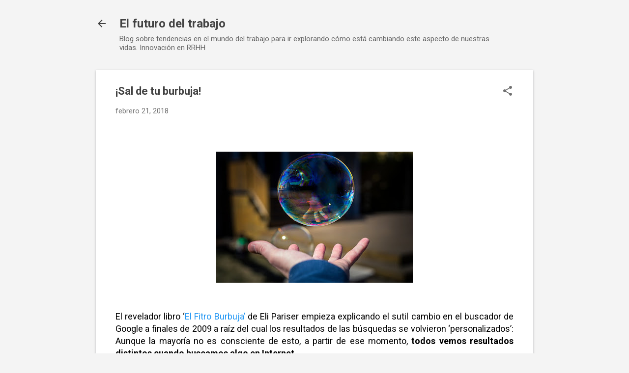

--- FILE ---
content_type: text/plain
request_url: https://www.google-analytics.com/j/collect?v=1&_v=j102&a=1265775752&t=pageview&_s=1&dl=https%3A%2F%2Fblog.futurodeltrabajo.com%2F2018%2F02%2Fsal-de-tu-burbuja.html&ul=en-us%40posix&dt=%C2%A1Sal%20de%20tu%20burbuja!&sr=1280x720&vp=1280x720&_u=IEBAAEABAAAAACAAI~&jid=742093365&gjid=709406618&cid=2060422258.1769437588&tid=UA-36347994-1&_gid=1978122543.1769437588&_r=1&_slc=1&z=807467368
body_size: -453
content:
2,cG-B0FTVYCKDX